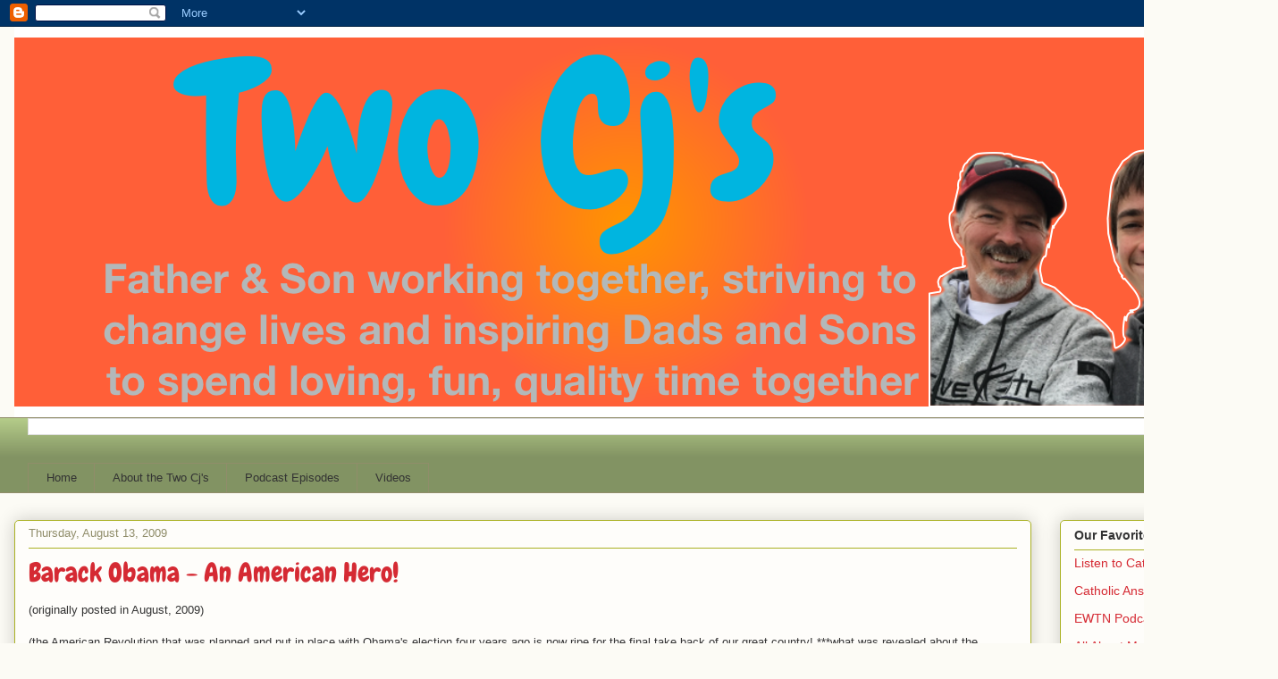

--- FILE ---
content_type: text/html; charset=utf-8
request_url: https://accounts.google.com/o/oauth2/postmessageRelay?parent=https%3A%2F%2Ftwocjs.blogspot.com&jsh=m%3B%2F_%2Fscs%2Fabc-static%2F_%2Fjs%2Fk%3Dgapi.lb.en.2kN9-TZiXrM.O%2Fd%3D1%2Frs%3DAHpOoo_B4hu0FeWRuWHfxnZ3V0WubwN7Qw%2Fm%3D__features__
body_size: 162
content:
<!DOCTYPE html><html><head><title></title><meta http-equiv="content-type" content="text/html; charset=utf-8"><meta http-equiv="X-UA-Compatible" content="IE=edge"><meta name="viewport" content="width=device-width, initial-scale=1, minimum-scale=1, maximum-scale=1, user-scalable=0"><script src='https://ssl.gstatic.com/accounts/o/2580342461-postmessagerelay.js' nonce="DijkQ6jFT7qQthY8_o19zg"></script></head><body><script type="text/javascript" src="https://apis.google.com/js/rpc:shindig_random.js?onload=init" nonce="DijkQ6jFT7qQthY8_o19zg"></script></body></html>

--- FILE ---
content_type: text/html; charset=utf-8
request_url: https://www.google.com/recaptcha/api2/aframe
body_size: 265
content:
<!DOCTYPE HTML><html><head><meta http-equiv="content-type" content="text/html; charset=UTF-8"></head><body><script nonce="OjQBSfvUr6OQas980Lsdcg">/** Anti-fraud and anti-abuse applications only. See google.com/recaptcha */ try{var clients={'sodar':'https://pagead2.googlesyndication.com/pagead/sodar?'};window.addEventListener("message",function(a){try{if(a.source===window.parent){var b=JSON.parse(a.data);var c=clients[b['id']];if(c){var d=document.createElement('img');d.src=c+b['params']+'&rc='+(localStorage.getItem("rc::a")?sessionStorage.getItem("rc::b"):"");window.document.body.appendChild(d);sessionStorage.setItem("rc::e",parseInt(sessionStorage.getItem("rc::e")||0)+1);localStorage.setItem("rc::h",'1769902862881');}}}catch(b){}});window.parent.postMessage("_grecaptcha_ready", "*");}catch(b){}</script></body></html>